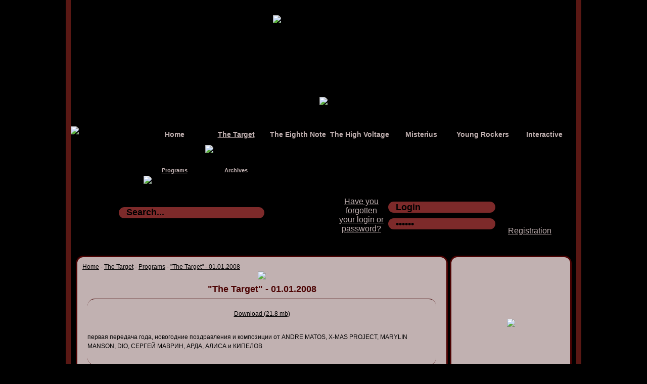

--- FILE ---
content_type: text/html
request_url: http://dobrynin-rock.ru/pricel/programs/pritsel-01-01-2008/
body_size: 8359
content:
<!DOCTYPE html PUBLIC "-//W3C//DTD XHTML 1.0 Transitional//EN" "http://www.w3.org/TR/xhtml1/DTD/xhtml1-transitional.dtd">
<html xmlns="http://www.w3.org/1999/xhtml">
<head>
<script language="javascript" type="text/javascript">
function getBodyScrollTop()
	{
		var s=self.pageYOffset || (document.documentElement && document.documentElement.scrollTop) || (document.body && document.body.scrollTop);
		if(s>300)document.getElementById('go_up').style.visibility="visible";
		else document.getElementById('go_up').style.visibility="hidden";
	}
function show(o, a)
{
	if(document.getElementById('show_div'))addCloseOnClick();
	var messageElem = createMessage(o, a);
	div_id=messageElem;
	document.body.appendChild(messageElem);
	document.body.style.overflow="hidden";
}
function createMessage(o, a)
{
	var ins;
	if(a==0) ins='show_pict.php?pict='+o;
	if(a==3) ins='show_user.php?id='+o;
	if(a==13) ins='show_foto.php?id='+o;
	if(a==20) ins='new_coments.php';
	if(a==38) ins='new_forum.php';
	if(a==39) ins='next_air.php';
	if(a==6) ins='mem_pass.php';
	if(a==2) ins='registration.php';
	var container = document.createElement('div') ;
	var dir="blocks";
	
	if(a==100)
	{
		ins='index.php';
		dir="pazl";
	}
	
	container.innerHTML = '<div id="show_div" class="show_div"><iframe src="http://dobrynin-rock.ru/'+dir+'/'+ins+'" frameborder="0" id="view" name="view" class="show_frame" allowtransparency>Your browser is out of date.</iframe></div>'
	return container.firstChild
}
function addCloseOnClick()
{
document.body.style.overflow="visible";
div_id.parentNode.removeChild(div_id);
}
</script>
	<meta http-equiv="content-type" content="text/html; charset=windows-1251" />
	<title>"The Target" - 01.01.2008</title>
    <meta name="google-site-verification" content="X8R4Pe2rpzIGwmD6DPvXqtzvpBYbFQRTRVSgfzY8U3s" />
	<meta name='yandex-verification' content='6b6bb2c228eadc5a' />
	<meta name="keywords" content="" />
	<meta name="description" content="первая передача года, новогодние поздравления и композиции от ANDRE MATOS, X-MAS PROJECT, MARYLIN MANSON, DIO, СЕРГЕЙ МАВРИН, АРДА, АЛИСА и КИПЕЛОВ" />
	<link rel="stylesheet" href="http://dobrynin-rock.ru/style.css" type="text/css" media="screen, projection" />
	<!-- Put this script tag to the <head> of your page -->
	<script type="text/javascript" src="//vk.com/js/api/openapi.js?60"></script>
	<script type="text/javascript">
	  VK.init({apiId: 3185659, onlyWidgets: true});
	</script>
	<meta property="og:title" content="&#x420;&#x43e;&#x43a;-&#x41f;&#x440;&#x43e;&#x433;&#x440;&#x430;&#x43c;&#x43c;&#x44b; &#x414;&#x43c;&#x438;&#x442;&#x440;&#x438;&#x44f; &#x414;&#x43e;&#x431;&#x440;&#x44b;&#x43d;&#x438;&#x43d;&#x430;" />
<meta property="og:type" content="website" />
<meta property="og:url" content="http://dobrynin-rock.ru" />
<meta property="og:image" content="http://dobrynin-rock.ru/img/logo_ru.png" />
<meta property="og:site_name" content="&#x420;&#x43e;&#x43a;-&#x41f;&#x440;&#x43e;&#x433;&#x440;&#x430;&#x43c;&#x43c;&#x44b; &#x414;&#x43c;&#x438;&#x442;&#x440;&#x438;&#x44f; &#x414;&#x43e;&#x431;&#x440;&#x44b;&#x43d;&#x438;&#x43d;&#x430;" />
<meta property="fb:admins" content="100002327795250" />
<script type="text/javascript" src="http://dobrynin-rock.ru/blocks/jquery-1.7.2.js"></script>
</head>

<body onscroll=getBodyScrollTop()>
<div id="fb-root"></div>
<script>(function(d, s, id) {
  var js, fjs = d.getElementsByTagName(s)[0];
  if (d.getElementById(id)) return;
  js = d.createElement(s); js.id = id;
  js.src = "//connect.facebook.net/ru_RU/all.js#xfbml=1";
  fjs.parentNode.insertBefore(js, fjs);
}(document, 'script', 'facebook-jssdk'));</script>
<div id="go_up" onclick="go_up()">
Go up &uarr;
</div>
<script language="javascript" type="text/javascript">
getBodyScrollTop();
document.getElementById('go_up').style.top=document.body.offsetHeight-80+'px';
function go_up()
	{
		var s=self.pageYOffset || (document.documentElement && document.documentElement.scrollTop) || (document.body && document.body.scrollTop);
		var y=s-100;
		if(y<0)y=0;
		if(s>0)
			{
				window.scrollTo(0,y);
				setTimeout("go_up()",5);
			}
	}
</script>
<div id="wrapper">
	<div id="header">
	<div id="logo">
    	<a href="http://dobrynin-rock.ru/"><img src="http://dobrynin-rock.ru/img/logo_eng.png" alt="Dmitry Dobrynin’s Rock Programs" title="Dmitry Dobrynin’s Rock Programs" /></a>
    </div>
    
    <div id="banners_panel">
    	<noindex>
    	<nofollow>
<table width="100%" cellpadding="0" cellspacing="0" border="0">
	<tr>
    	<td width="468" height="80" align="center" valign="middle">
        
<a href="http://dobrynin-rock.ru/rock-molodezh/vozmozhnosti-dlya-rok-grupp/"><img src="http://dobrynin-rock.ru/img/banner2.png" /></a>
        
        </td>
    </tr>
</table>
</nofollow>
</noindex>    </div>
    
    <div id="control_panel" style="background:url(http://dobrynin-rock.ru/img/control_panel_fon.png) top center no-repeat">
		<div id="select_lang" class="select_lang_eng">
   	<map name="select_lang">
	    <area coords="0,0,60,51" shape="rect" alt="Русский" title="Русский" href="javascript:void(0)" onMouseOver="select_lang('ru')" onMouseOut="select_lang('eng')" onClick="change_lang('ru')" />
        <area coords="80,0,144,51" shape="rect" alt="English" title="English" href="javascript:void(0)" onMouseOver="select_lang('eng')" onMouseOut="select_lang('eng')" onClick="change_lang('eng')" />
	</map>
    <img src="http://dobrynin-rock.ru/img/eng_select.png" usemap="#select_lang" />
    <form name="select_lang_form" action="" method="post">
       	<input type="hidden" name="lang" value="eng" />
    </form>
</div>
<script language="javascript" type="text/javascript">
function select_lang(lang)
	{
		lang="select_lang_"+lang;
		document.getElementById('select_lang').className=lang;
	}
function change_lang(lang)
	{
		document.select_lang_form.lang.value=lang;
		document.select_lang_form.submit();
	}
</script>        <div id="scroll_back" onMouseOut="main_menu_scroll_move_start('main_menu_pricel',-1)"></div>
<div id="menu">
	<div id="main_menu">
		<table cellpadding="0" cellspacing="0">
    		<tr>
					<td><p align="center"><a href="http://dobrynin-rock.ru/"  onMouseOver="main_menu_scroll_move_start('main_menu_index',0)">Home</a></p><span id="main_menu_index"></span></td>
					<td><p align="center"><a href="http://dobrynin-rock.ru/pricel/" style='text-decoration:underline;' onMouseOver="main_menu_scroll_move_start('main_menu_pricel',1)">The Target</a></p><span id="main_menu_pricel"></span></td>
					<td><p align="center"><a href="http://dobrynin-rock.ru/vosmaya-nota/"  onMouseOver="main_menu_scroll_move_start('main_menu_vosmaya-nota',2)">The Eighth Note</a></p><span id="main_menu_vosmaya-nota"></span></td>
					<td><p align="center"><a href="http://dobrynin-rock.ru/visokoe-napryazhenie/"  onMouseOver="main_menu_scroll_move_start('main_menu_visokoe-napryazhenie',3)">The High Voltage</a></p><span id="main_menu_visokoe-napryazhenie"></span></td>
					<td><p align="center"><a href="http://dobrynin-rock.ru/misterius/"  onMouseOver="main_menu_scroll_move_start('main_menu_misterius',4)">Misterius</a></p><span id="main_menu_misterius"></span></td>
					<td><p align="center"><a href="http://dobrynin-rock.ru/rock-molodezh/"  onMouseOver="main_menu_scroll_move_start('main_menu_rock-molodezh',5)">Young Rockers</a></p><span id="main_menu_rock-molodezh"></span></td>
					<td><p align="center"><a href="http://dobrynin-rock.ru/interaktiv/"  onMouseOver="main_menu_scroll_move_start('main_menu_interaktiv',6)">Interactive</a></p><span id="main_menu_interaktiv"></span></td>
	        </tr>
    	    <tr>
<td></td><td><img src='http://dobrynin-rock.ru/img/scroll.png' id='main_menu_scroll'></td><td></td><td></td><td></td><td></td><td></td>        	</tr>
	    </table>
	</div>
	
	<div id="submenu">
		<span id="submenu_ins">
			<table cellpadding="0" cellspacing="0"><tr><td><p align="center"><a href="http://dobrynin-rock.ru/pricel/programs/" onMouseOver=submenu_scroll_move_start("submenu_0") style="text-decoration:underline;">Programs</a></p><span id="submenu_0"></span></td><td><p align="center"><a href="http://dobrynin-rock.ru/pricel/archives/" onMouseOver=submenu_scroll_move_start("submenu_1") >Archives </a></p><span id="submenu_1"></span></td></tr><tr><td></td><td></td></tr></table>		</span>
		<img src='http://dobrynin-rock.ru/img/scroll.png' id='submenu_scroll'>
	</div>
	
<script language="javascript" type="text/javascript">
var subm=new Array;
subm[0]='<table cellpadding="0" cellspacing="0"><tr><td><p align="center"><a href="http://dobrynin-rock.ru/news/" onMouseOver=submenu_scroll_move_start("submenu_0") >News</a></p><span id="submenu_0"></span></td><td><p align="center"><a href="http://dobrynin-rock.ru/programs/" onMouseOver=submenu_scroll_move_start("submenu_1") >Programs</a></p><span id="submenu_1"></span></td><td><p align="center"><a href="http://dobrynin-rock.ru/archives/" onMouseOver=submenu_scroll_move_start("submenu_2") >Archives</a></p><span id="submenu_2"></span></td><td><p align="center"><a href="http://dobrynin-rock.ru/photos/" onMouseOver=submenu_scroll_move_start("submenu_3") >Photography</a></p><span id="submenu_3"></span></td><td><p align="center"><a href="http://dobrynin-rock.ru/video/" onMouseOver=submenu_scroll_move_start("submenu_4") >Video</a></p><span id="submenu_4"></span></td><td><p align="center"><a href="http://dobrynin-rock.ru/fans-clubs/" onMouseOver=submenu_scroll_move_start("submenu_5") >Fan Clubs </a></p><span id="submenu_5"></span></td><td><p align="center"><a href="http://dobrynin-rock.ru/contacts/" onMouseOver=submenu_scroll_move_start("submenu_6") >Contacts</a></p><span id="submenu_6"></span></td></tr><tr><td></td><td></td><td></td><td></td><td></td><td></td><td></td></tr></table>';
subm[1]='<table cellpadding="0" cellspacing="0"><tr><td><p align="center"><a href="http://dobrynin-rock.ru/pricel/programs/" onMouseOver=submenu_scroll_move_start("submenu_0") style="text-decoration:underline;">Programs</a></p><span id="submenu_0"></span></td><td><p align="center"><a href="http://dobrynin-rock.ru/pricel/archives/" onMouseOver=submenu_scroll_move_start("submenu_1") >Archives </a></p><span id="submenu_1"></span></td></tr><tr><td></td><td></td></tr></table>';
subm[2]='<table cellpadding="0" cellspacing="0"><tr><td><p align="center"><a href="http://dobrynin-rock.ru/vosmaya-nota/programs/" onMouseOver=submenu_scroll_move_start("submenu_0") >Programs</a></p><span id="submenu_0"></span></td><td><p align="center"><a href="http://dobrynin-rock.ru/vosmaya-nota/archives/" onMouseOver=submenu_scroll_move_start("submenu_1") >Archives</a></p><span id="submenu_1"></span></td></tr><tr><td></td><td></td></tr></table>';
subm[3]='<table cellpadding="0" cellspacing="0"><tr><td><p align="center"><a href="http://dobrynin-rock.ru/visokoe-napryazhenie/programs/" onMouseOver=submenu_scroll_move_start("submenu_0") >Programs</a></p><span id="submenu_0"></span></td><td><p align="center"><a href="http://dobrynin-rock.ru/visokoe-napryazhenie/archives/" onMouseOver=submenu_scroll_move_start("submenu_1") >Archives</a></p><span id="submenu_1"></span></td><td><p align="center"><a href="http://dobrynin-rock.ru/visokoe-napryazhenie/requirement/" onMouseOver=submenu_scroll_move_start("submenu_2") >Submit a requirement </a></p><span id="submenu_2"></span></td></tr><tr><td></td><td></td><td></td></tr></table>';
subm[4]='<table cellpadding="0" cellspacing="0"><tr><td><p align="center"><a href="http://dobrynin-rock.ru/misterius/photos/" onMouseOver=submenu_scroll_move_start("submenu_0") >Photos</a></p><span id="submenu_0"></span></td><td><p align="center"><a href="http://dobrynin-rock.ru/misterius/fragments/" onMouseOver=submenu_scroll_move_start("submenu_1") >Fragments of the programs</a></p><span id="submenu_1"></span></td></tr><tr><td></td><td></td></tr></table>';
subm[5]='<table cellpadding="0" cellspacing="0"><tr><td><p align="center"><a href="http://dobrynin-rock.ru/rock-molodezh/rock-bands/" onMouseOver=submenu_scroll_move_start("submenu_0") >Rock bands</a></p><span id="submenu_0"></span></td><td><p align="center"><a href="http://dobrynin-rock.ru/rock-molodezh/anketa/" onMouseOver=submenu_scroll_move_start("submenu_1") >Стать звездой</a></p><span id="submenu_1"></span></td><td><p align="center"><a href="http://dobrynin-rock.ru/rock-molodezh/vozmozhnosti-dlya-rok-grupp/" onMouseOver=submenu_scroll_move_start("submenu_2") >Возможности для рок-групп</a></p><span id="submenu_2"></span></td></tr><tr><td></td><td></td><td></td></tr></table>';
subm[6]='<table cellpadding="0" cellspacing="0"><tr><td><p align="center"><a href="http://dobrynin-rock.ru/interaktiv/forums/" onMouseOver=submenu_scroll_move_start("submenu_0") >Forums</a></p><span id="submenu_0"></span></td><td><p align="center"><a href="http://dobrynin-rock.ru/interaktiv/guest-book/" onMouseOver=submenu_scroll_move_start("submenu_1") >Guest book</a></p><span id="submenu_1"></span></td><td><p align="center"><a href="http://dobrynin-rock.ru/interaktiv/friends/" onMouseOver=submenu_scroll_move_start("submenu_2") >Pen-friends</a></p><span id="submenu_2"></span></td><td><p align="center"><a href="http://dobrynin-rock.ru/interaktiv/fotokonkurs/" onMouseOver=submenu_scroll_move_start("submenu_3") >Фотоконкурс</a></p><span id="submenu_3"></span></td><td><p align="center"><a href="http://dobrynin-rock.ru/interaktiv/videos/" onMouseOver=submenu_scroll_move_start("submenu_4") >Videos</a></p><span id="submenu_4"></span></td><td><p align="center"><a href="http://dobrynin-rock.ru/interaktiv/9-may/" onMouseOver=submenu_scroll_move_start("submenu_5") >9 Мая</a></p><span id="submenu_5"></span></td><td><p align="center"><a href="http://dobrynin-rock.ru/interaktiv/rules/" onMouseOver=submenu_scroll_move_start("submenu_6") >Rules</a></p><span id="submenu_6"></span></td></tr><tr><td></td><td></td><td></td><td></td><td></td><td></td><td></td></tr></table>';
var new_x=0;
document.getElementById('main_menu_scroll').style.top=37+"px";
var old_x=document.getElementById('main_menu_scroll').offsetLeft;
function main_menu_scroll_move_start(i,m)
	{
		if(m<0)m=1;
		document.getElementById('submenu_ins').innerHTML=subm[m];
		new_x=document.getElementById('main_menu_scroll').offsetLeft;
		main_menu_scroll_move(i);
		if(m==1)submenu_scroll_move_start('submenu_0');
		else submenu_scroll_move_start('submenu_0');
	}
function main_menu_scroll_move(i)
	{
		if(i!="")new_x=document.getElementById(i).offsetLeft;
		if (new_x>750)new_x=750;
		if (new_x<0)new_x=0;
		speed=-10*(Math.abs(old_x-new_x)/(old_x-new_x));
		if(document.getElementById('main_menu_scroll').offsetLeft<0)
			{
				document.getElementById('main_menu_scroll').offsetLeft=0;
				new_x=0;
			}
		if(document.getElementById('main_menu_scroll').offsetLeft>750)
			{
				document.getElementById('main_menu_scroll').offsetLeft=750;
				new_x=750;
			}
		if(Math.abs(document.getElementById('main_menu_scroll').offsetLeft-new_x)>=15)
			{
				document.getElementById('main_menu_scroll').style.left=(document.getElementById('main_menu_scroll').offsetLeft+speed)+"px";
				setTimeout("main_menu_scroll_move('"+i+"')",5);
			}
		else
			{
				old_x=new_x;
				document.getElementById('main_menu_scroll').style.left=new_x+"px";
			}
	}
	
var sub_new_x=0;
document.getElementById('submenu_scroll').style.top=98+"px";
document.getElementById('submenu_scroll').style.left=document.getElementById('submenu_0').offsetLeft+"px";
var sub_old_x=document.getElementById('submenu_scroll').offsetLeft;

function submenu_scroll_move_start(i)
	{
		sub_new_x=document.getElementById('submenu_scroll').offsetLeft;
		submenu_scroll_move(i);		
	}
function submenu_scroll_move(i)
	{
		if(i!="")sub_new_x=document.getElementById(i).offsetLeft;
		if (sub_new_x>750)sub_new_x=750;
		if (sub_new_x<0)sub_new_x=0;
		speed=-10*(Math.abs(sub_old_x-sub_new_x)/(sub_old_x-sub_new_x));
		if(document.getElementById('submenu_scroll').offsetLeft<0)
			{
				document.getElementById('submenu_scroll').offsetLeft=0;
				sub_new_x=0;
			}
		if(document.getElementById('submenu_scroll').offsetLeft>750)
			{
				document.getElementById('submenu_scroll').offsetLeft=750;
				sub_new_x=750;
			}
		if(Math.abs(document.getElementById('submenu_scroll').offsetLeft-sub_new_x)>=15)
			{
				document.getElementById('submenu_scroll').style.left=(document.getElementById('submenu_scroll').offsetLeft+speed)+"px";
				setTimeout("submenu_scroll_move('"+i+"')",5);
			}
		else
			{
				sub_old_x=sub_new_x;
				document.getElementById('submenu_scroll').style.left=sub_new_x+"px";
			}
	}
</script>
</div>
		<div id="search">
	<form name="search_form" action="http://dobrynin-rock.ru/search/" method="post">
		<input type="button" value="" onclick="radio_vkl()" id="vkl_button" alt="Air LIVE" title="Air LIVE" />
<span id="vkl"></span>
<div id="air" style="position:fixed; top:-100px; left:20px;"><img src="http://dobrynin-rock.ru/img/dinamik.png" /></div>
<script language="javascript" type="text/javascript">
var on=0;
function radio_vkl()
	{
		if(on==0)
			{
				document.getElementById('vkl').innerHTML='<iframe name="air" id="radio_online" src="http://dobrynin-rock.ru/blocks/radiorus_online.php"></iframe>';
				on=1;
			}
		else
			{
				on=0;
				if(document.getElementById('air').offsetTop==20)document.getElementById('air').style.top="-100px";
				document.cookie="online=0; path=/;";
				air.window.close();
				document.getElementById('vkl').innerHTML='';
			}
	}
function getCookie(name) {
    var pattern = "(?:; )?" + name + "=([^;]*);?";
    var regexp  = new RegExp(pattern);
    if (regexp.test(document.cookie))
    return decodeURIComponent(RegExp["$1"]);
    return false;
}
var online="0";
var o=getCookie('online');
if(o=="1" && online=="1")radio_vkl();
</script>		<input type="text" id="search_txt" name="search_txt" class="input_txt_search" value="Search..." onfocus="txt_change('Search...','search_txt')" onblur="txt_change('Search...','search_txt')" /><input type="submit" value="" id="search_button_eng" alt="Search..." />
	</form>
</div>		<div id="reg_form_div">
	<table cellpadding="0" cellspacing="0">
		<tr>
			<td width="90">
				<a onclick="show(0,6)">Have you forgotten your login or password?</a>
			</td>
			<td>
				<form name="enter_form" action="" method="post">
					<input type="text" id="login" class="input_txt" value="Login" name="login" onfocus="txt_change('Login','login')" onBlur="txt_change('Login','login')"><br />
					<input type="password" id="pass" class="input_txt" value="******" name="pass" onfocus="txt_change('******','pass')" onBlur="txt_change('******','pass')">
			<p class="erorr">
&nbsp;			</p>
			</td>
			<td>
				<input type="submit" value="" id="enter_button_eng" alt="Entry" /><br>
				<a onclick="show(0,2)">Registration</a>
				</form>
			</td>
		</tr>
	</table>
</div>    </div>
</div>
<script language="javascript" type="text/javascript">
function txt_change(txt,f)
	{
		f=document.getElementById(f);
		if(f.value=="")f.value=txt;
		else if(f.value==txt)f.value="";
	}
</script><!-- #header-->

	<div id="middle">

		<div id="container">
			<div id="content">
				<div id="content_body">
<a href='http://dobrynin-rock.ru/'>Home</a> - <a href='http://dobrynin-rock.ru/pricel/'>The Target</a> - <a href='http://dobrynin-rock.ru/pricel/programs/'>Programs</a> - <a href='http://dobrynin-rock.ru/pricel/programs/pritsel-01-01-2008'/>"The Target" - 01.01.2008</a><p align="center"><a href="http://dobrynin-rock.ru/rock-molodezh/vozmozhnosti-dlya-rok-grupp/"><img src="http://dobrynin-rock.ru/img/banner.png" /></a></p>
<h1>"The Target" - 01.01.2008</h1>
<div class="news_descript" style="min-height:70px;">
	<center><div class="news_mp3" id="mp3_212">
    <map name="mp3_map_212">
    	<area shape="rect" coords="10,15,25,25" href="javascript:void(0);" onclick="play_mp3('mp3_212','news-1350213326.mp3')" />
    </map>
    <a><img src="http://dobrynin-rock.ru/img/audio.png" width="300" height="40" alt=""The Target" - 01.01.2008" usemap="mp3_map_212" onclick="play_mp3('mp3_212','news-1350213326.mp3')" /></a>
    </div>
    <p align="center"><a onclick="downloading(212)">Download (21.8 mb)</a></p>
    </center>
<p>&nbsp;</p>
<p>
	перв<span data-scayt_word="ая" data-scaytid="18">ая</span> <span data-scayt_word="передача" data-scaytid="19">передача</span> <span data-scayt_word="года" data-scaytid="20">года</span>, <span data-scayt_word="но" data-scaytid="21">но</span>в<span data-scayt_word="огодние" data-scaytid="22">огодние</span> <span data-scayt_word="поздра" data-scaytid="23">поздра</span>в<span data-scayt_word="ления" data-scaytid="24">ления</span> и <span data-scayt_word="композиции" data-scaytid="25">композиции</span> <span data-scayt_word="от" data-scaytid="26">от</span> ANDRE <span data-scayt_word="MATOS" data-scaytid="27">MATOS</span>, X-MAS PROJECT, <span data-scayt_word="MARYLIN" data-scaytid="28">MARYLIN</span> MANSON, <span data-scayt_word="DIO" data-scaytid="29">DIO</span>, <span data-scayt_word="СЕРГЕЙ" data-scaytid="30">СЕРГЕЙ</span> <span data-scayt_word="МА" data-scaytid="31">МА</span>ВРИН, <span data-scayt_word="АРДА" data-scaytid="32">АРДА</span>, <span data-scayt_word="АЛИСА" data-scaytid="33">АЛИСА</span> и <span data-scayt_word="КИПЕЛО" data-scaytid="34">КИПЕЛО</span>В</p>
<p>&nbsp;</p>
</div>
<div class="news_descript">
<h2>Comments</h2>
<p align='center'><strong>No comments received.<br />be the first</strong></p><p>&nbsp;</p>
</div>
<script language="javascript" type="text/javascript">
function coment_rey(n,i)
	{
		i=i+"-"+n;
		show(i,42);
	}
function delete_coment(i)
	{
		var ok=confirm("Do you really want to delete this comment?");
		if(ok==true) show(i,10);
	}
function go_txt()
	{
		var y_txt=document.getElementById('coment_txt').offsetTop;
		var s=self.pageYOffset || (document.documentElement && document.documentElement.scrollTop) || (document.body && document.body.scrollTop);
		var y=s-100;
		if(y<y_txt)y=y_txt;
		if(y>y_txt)
			{
				window.scrollTo(0,y);
				setTimeout("go_txt()",5);
			}
		else document.form.txt.focus();
	}
function re(l)
	{
		var f=document.form.txt;
		var txt="[B]"+l+"[/B], "
		f.value=txt+f.value;
		var pos=txt.length;
		f.setSelectionRange(pos,pos);
		go_txt();
	}
function download_attach(i)
	{
		location.href="http://dobrynin-rock.ru/blocks/downloading_attach.php?id="+i;
	}
</script><script language="javascript" type="text/javascript">
function play_mp3(i,f)
	{
		document.getElementById(i).innerHTML="<object id='pleer_"+i+"' type='application/x-shockwave-flash' data='http://dobrynin-rock.ru/audio/uppod.swf' width='300' height='40'><param name='bgcolor' value='#c8baba' /><param name='allowScriptAccess' value='always' /><param name='wmode' value='opaque'/><param name='movie' value='http://dobrynin-rock.ru/audio/uppod.swf' /><param name='flashvars' value='comment=name&auto=play&amp;st=http://dobrynin-rock.ru/audio/audio96-277.txt&amp;file=http://dobrynin-rock.ru/audio/news/"+f+"'  /></object>";
	}
function play_flv(i,f)
	{
		document.getElementById(i).innerHTML="<object id='pleer_flv_"+i+"' type='application/x-shockwave-flash' data='http://dobrynin-rock.ru/video/uppod.swf' width='500' height='415'><param name='bgcolor' value='#c8baba' /><param name='allowFullScreen' value='true' /><param name='allowScriptAccess' value='always' /><param name='movie' value='http://dobrynin-rock.ru/video/uppod.swf' /><param name='wmode' value='opaque'/><param name='flashvars' value='comment=name&auto=play&amp;st=http://dobrynin-rock.ru/video/video96-785.txt&amp;file=http://dobrynin-rock.ru/video/news/"+f+"' /></object>";
	}
function downloading(i)
	{
		location.href="http://dobrynin-rock.ru/blocks/downloading.php?id="+i;
	}
</script><br />
<p align="center"><a href="http://vk.com/dobrynin_rock" target="_blank" style="font-size:20px;"><strong><img src="/img/vk.png" style="width:32px; height:32px; vertical-align:middle;" /> Vk</strong></a> <a href="https://www.facebook.com/dobrynin.rock/" target="_blank" style="font-size:20px;"><strong><img src="/img/fb.png" style="width:32px; height:32px; vertical-align:middle;" /> Facebook</strong></a></p>
<div style="height:25px; margin-top:10px;">
<!-- Put this div tag to the place, where the Like block will be -->
<div style="height:20px; width:auto; float:left"><div id="vk_like"></div>
<script type="text/javascript">
VK.Widgets.Like("vk_like", {type: "mini", height: 18});
</script></div>
<div style="height:20px; width:auto; float:left"><div class="fb-like" data-href="http://dobrynin-rock.ru" data-send="false" data-layout="button_count" data-show-faces="true"></div></div>
<div style="height:20px; width:280px; float:left"><a target="_blank" class="mrc__plugin_uber_like_button" href="http://connect.mail.ru/share" data-mrc-config="{'cm' : '1', 'ck' : '3', 'sz' : '20', 'st' : '1', 'tp' : 'combo'}">Нравится</a>
<script src="http://cdn.connect.mail.ru/js/loader.js" type="text/javascript" charset="UTF-8"></script></div>
</div>
</div>			</div><!-- #content-->
		</div><!-- #container-->

		<div class="sidebar" id="sideRight">
			<div id="informer">
<noindex>
    	<nofollow>
<table width="100%" cellpadding="0" cellspacing="0" border="0">
	<tr>
    	<td height="240" align="center" valign="middle">
        
<a href="http://dobrynin-rock.ru/rock-molodezh/vozmozhnosti-dlya-rok-grupp/"><img src="http://dobrynin-rock.ru/img/banner23.png" /></a>
        
        </td>
    </tr>
</table>
</nofollow>
</noindex><br />
<script type="text/javascript" src="//vk.com/js/api/openapi.js?121"></script>

<!-- VK Widget -->
<div id="vk_groups"></div>
<script type="text/javascript">
VK.Widgets.Group("vk_groups", {mode: 0, width: "195", height: "270", color1: 'DFD4D5', color2: '4c0303', color3: '4c0303'}, 108139334);
</script>

<div id="new_coments">
	<h2><a class="news_titl" onClick="show(0,20)">New comments</a></h2>
<div align="left" style="word-wrap:break-word; width:210px;">
<p align="left"><strong><a onclick="show(1279,3)">K-T</a></strong> 07.11.2025 02:34</p>
<p align="left">Атмосфера день ото дня даже на поверхности земли бывает разная. Бывают дни, когда, всё равно какая о...</p>
<p align="right"><a href="http://dobrynin-rock.ru/pricel/archives/2007/">Pass&gt;&gt;</a></p>
</div>
<div align="left" style="word-wrap:break-word; width:210px;">
<p align="left"><strong><a onclick="show(1279,3)">K-T</a></strong> 07.11.2025 02:26</p>
<p align="left">В справочниках старых, если порыться, можно было найти слово Вещик. Если это что-то большое, а не об...</p>
<p align="right"><a href="http://dobrynin-rock.ru/pricel/archives/2007/">Pass&gt;&gt;</a></p>
</div>
<div align="left" style="word-wrap:break-word; width:210px;">
<p align="left"><strong><a onclick="show(1279,3)">K-T</a></strong> 08.08.2025 06:55</p>
<p align="left">А бывает, Молния бьёт деревом и уходит частью в землю, и на поверхности земли это место, где она ухо...</p>
<p align="right"><a href="http://dobrynin-rock.ru/pricel/archives/2007/">Pass&gt;&gt;</a></p>
</div>
</div>

<div id="new_forum">
	<h2><a class="news_titl" onClick="show(0,38)">New on the forum</a></h2>
<div align="left" style="word-wrap:break-word; width:210px;">
<p align="left"><strong><a onclick="show(1279,3)">K-T</a></strong> 10.12.2025 01:48</p>
<p align="left">Здравствуйте! Поздравляем с днём рождения программы "Рок-Радар". Самых лучших треков и гостей Вам. </p>
<p align="right"><a href="http://dobrynin-rock.ru/forum/1/67/#9732">Pass&gt;&gt;</a></p>
</div>
<div align="left" style="word-wrap:break-word; width:210px;">
<p align="left"><strong><a onclick="show(1504,3)">heresy</a></strong> 13.08.2025 10:12</p>
<p align="left">Здравствуйте, очень хорошие программы у Вас, очень нравятся, спасибо.</p>
<p align="right"><a href="http://dobrynin-rock.ru/forum/1/67/#9729">Pass&gt;&gt;</a></p>
</div>
<div align="left" style="word-wrap:break-word; width:210px;">
<p align="left"><strong><a onclick="show(1504,3)">heresy</a></strong> 13.08.2025 10:10</p>
<p align="left">Говорят, бывают места, которые носят и накапливают огромный электрический заряд, и, бывает часто, вы...</p>
<p align="right"><a href="http://dobrynin-rock.ru/forum/1/67/#9728">Pass&gt;&gt;</a></p>
</div>
</div>

<div id="opros">
</div>

</div>		</div><!-- .sidebar#sideRight -->
<script language="javascript" type="text/javascript">
if(document.getElementById('content_body').offsetHeight<document.getElementById('informer').offsetHeight)document.getElementById('content_body').style.height=document.getElementById('informer').offsetHeight-26+'px';
</script>
	</div><!-- #middle-->

</div><!-- #wrapper -->

<div id="footer">
	<div id="reklama">
<div></div>
<nofollow><noindex>
<center>
<center><div><a href='http://margenta.ru' target='_blank'><img src='http://dobrynin-rock.ru/img/reklama/button.jpg' height='35' alt='http://margenta.ru'></a>  
<a href='http://dobrynin-rock.ru' target='_blank'><img src='http://dobrynin-rock.ru/img/reklama/dobrynin-rock.png' alt='http://dobrynin-rock.ru'></a>  
<a href='http://www.piligrim-rock.ru/' target='_blank'><img src='http://dobrynin-rock.ru/img/reklama/piligrim-logo4.png' alt='http://www.piligrim-rock.ru/'></a>
</div><div align="center">
<!--
		<iframe frameborder="0" allowtransparency="true" scrolling="no" src="https://money.yandex.ru/embed/small.xml?uid=410011663144443&button-text=04&button-size=s&button-color=white&targets=%d0%9f%d0%be%d0%bc%d0%be%d1%87%d1%8c+%d1%81%d0%b0%d0%b9%d1%82%d1%83&default-sum=10" width="auto" height="31"></iframe>
-->
	</div></center></center>
</nofollow></noindex></div>

<div id="statistika">
<h2 style="margin:0">Statistics</h2>
<p align="left"><strong>Online: </strong>25</p>
<p align="left"><strong><a href="http://dobrynin-rock.ru/users/">Users</a>: </strong>0/1473</p>
<p align="left"><strong>Guests: </strong>25</p>
<p align="left"><strong>Today: </strong>1783</p>
<p align="left"><strong>Yesterday: </strong>2205</p>
<center>
<nofollow><noindex>
<!--LiveInternet counter--><script type="text/javascript"><!--
document.write("<a href='http://www.liveinternet.ru/click' "+
"target=_blank><img src='//counter.yadro.ru/hit?t21.1;r"+
escape(document.referrer)+((typeof(screen)=="undefined")?"":
";s"+screen.width+"*"+screen.height+"*"+(screen.colorDepth?
screen.colorDepth:screen.pixelDepth))+";u"+escape(document.URL)+
";"+Math.random()+
"' alt='' title='LiveInternet: показано число просмотров за 24"+
" часа, посетителей за 24 часа и за сегодня' "+
"border='0' width='88' height='31'><\/a>")
//--></script><!--/LiveInternet-->
<!-- Yandex.Metrika informer --><a href="http://metrika.yandex.ru/stat/?id=18014071&from=informer" target="_blank" rel="nofollow"><img src="//bs.yandex.ru/informer/18014071/3_0_F8EBEBFF_D8CBCBFF_0_pageviews" style="width:88px; height:31px; border:0;" alt="Яндекс.Метрика" title="Яндекс.Метрика: данные за сегодня (просмотры, визиты и уникальные посетители)" onclick="try{Ya.Metrika.informer({i:this,id:18014071,type:0,lang:'ru'});return false}catch(e){}"/></a><!-- /Yandex.Metrika informer --><!-- Yandex.Metrika counter --><script src="//mc.yandex.ru/metrika/watch.js" type="text/javascript"></script><script type="text/javascript">try { var yaCounter18014071 = new Ya.Metrika({id:18014071, enableAll: true, webvisor:true});} catch(e) { }</script><noscript><div><img src="//mc.yandex.ru/watch/18014071" style="position:absolute; left:-9999px;" alt="" /></div></noscript><!-- /Yandex.Metrika counter --></nofollow></noindex>
</center></div>
<table width="1000" border="0">
	<tr>
    	<td align="center" valign="middle">
        <p>&copy; 2011 - 2026 <a href="http://dobrynin-rock.ru/">Dmitry Dobrynin’s Rock Programs</a></p>
        <p>All rights reserved</p>
        </td>
        <td align="center" valign="middle" width="120" height="30">
        	<nofollow><noindex>
            	<a onclick="show(0,100)"><img src="http://dobrynin-rock.ru/img/matuhash.png" alt="created by  Matuhash" title="created by  Matuhash" width="120" height="30" /></a>
            </nofollow></noindex>
        </td>
    </tr>
</table></div><!-- #footer -->


</body>
</html>